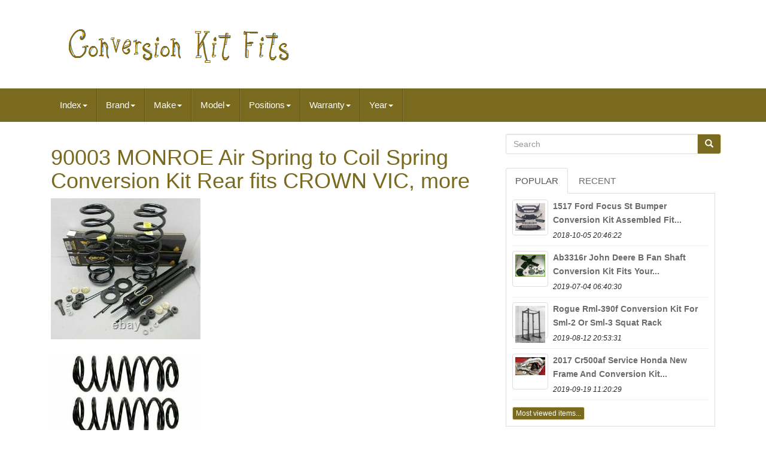

--- FILE ---
content_type: text/html
request_url: https://conversionkitfits.com/90003_monroe_air_spring_to_coil_spring_conversion_kit_rear_fits_crown_vic_more.html
body_size: 5994
content:


	<!DOCTYPE HTML>  


  	<HTML  LANG='en'>
	
	 	<HEAD>
	   
		
		

<META CONTENT='text/html; charset=UTF-8' HTTP-EQUIV='content-type'> 
		    

  <META CHARSET='UTF-8'>  
		  
<!--**********************************************************-->
<META CONTENT='width=device-width, initial-scale=1' NAME='viewport'>	     

		 
	
<TITLE>

  	90003 Monroe Air Spring To Coil Spring Conversion Kit Rear Fits Crown Vic, More
 </TITLE>  



		  <LINK TYPE='text/css' REL='stylesheet'   MEDIA='all'  HREF='https://maxcdn.bootstrapcdn.com/bootstrap/3.3.5/css/bootstrap.min.css'>
  

			


  
<!--**********************************************************-->
<LINK   HREF='https://maxcdn.bootstrapcdn.com/font-awesome/4.4.0/css/font-awesome.min.css' REL='stylesheet'>
	 
			<LINK	HREF='https://conversionkitfits.com/cewu.css' MEDIA='all' REL='stylesheet' TYPE='text/css'>



		
			
 <LINK MEDIA='all' REL='stylesheet'   HREF='https://conversionkitfits.com/jssocials.css' TYPE='text/css'>  

 
			
	
<!--**********************************************************

		LINK

**********************************************************-->
<LINK	REL='stylesheet' TYPE='text/css'  MEDIA='all'   HREF='https://conversionkitfits.com/jssocials-theme-flat.css'>	
		

			<SCRIPT SRC='https://ajax.googleapis.com/ajax/libs/jquery/2.1.3/jquery.min.js' TYPE='text/javascript'>	
  
</SCRIPT>
	   
		   <SCRIPT	TYPE='text/javascript'  SRC='https://maxcdn.bootstrapcdn.com/bootstrap/3.3.5/js/bootstrap.min.js'></SCRIPT>
			<SCRIPT	TYPE='text/javascript'  SRC='https://conversionkitfits.com/jssocials.min.js'>	

	 </SCRIPT>      
		
		   <SCRIPT	SRC='https://conversionkitfits.com/mapop.js' ASYNC TYPE='text/javascript'>
 
  </SCRIPT>	  
 	
			
<SCRIPT  SRC='https://conversionkitfits.com/lygokyty.js'  TYPE='text/javascript'  ASYNC>	 
</SCRIPT>  
 
		  	<SCRIPT ASYNC SRC='https://conversionkitfits.com/sede.js'  TYPE='text/javascript'>
	</SCRIPT>
 

	 </HEAD>  	 
  

	  
		
   	<BODY  DATA-ID='294183865584'>	 
 


		 <DIV   ID='page'>
  




	<DIV CLASS='container header-area'> 
	

	  
<HEADER   CLASS='site-header col-sm-12'>

	
 

		
			 
 

<DIV CLASS='site-branding col-md-12'>	 

		
			 <H2  CLASS='site-title'> 	 	  
				
					
 	<A  HREF='https://conversionkitfits.com/'>


  
					
 
 <IMG   SRC='https://conversionkitfits.com/conversion_kit_fits.gif'  ALT='Conversion Kit Fits'>


				  	
 </A> 	 	 
				
			
	
</H2>
						
		
 </DIV>  
   	
		
	
 	 
</HEADER>	

	
  </DIV>   
 
						


 <NAV CLASS='navbar navbar-default'>

	<DIV CLASS='container'> 
 
 
		
		 	 
<DIV	CLASS='navbar-header'>


		
			<BUTTON   TYPE='button'   DATA-TARGET='.navbar-ex1-collapse'   DATA-TOGGLE='collapse'   CLASS='navbar-toggle'> 
	  
				
				<SPAN CLASS='icon-bar'>	
 </SPAN>
					   
<SPAN   CLASS='icon-bar'> </SPAN> 

				 	 
<SPAN  CLASS='icon-bar'>
</SPAN> 
  


 								 
				
			  </BUTTON>
					 
				
</DIV>  
 
		
		
<div class='collapse navbar-collapse navbar-ex1-collapse'>
<ul class='nav navbar-nav'>
<li><a data-toggle='dropdown' class='dropdown-toggle' href='#'>Index<span class='caret'></span></a>
<ul class='dropdown-menu'>
	<li><a href='https://conversionkitfits.com/'><span class='glyphicon glyphicon-home'></span>&nbsp;&nbsp;Index</a></li>
	<li><a href='https://conversionkitfits.com/newest_items_conversion_kit_fits.html'><span class='glyphicon glyphicon-flash'></span>&nbsp;&nbsp;Newest items</a></li>
	<li><a href='https://conversionkitfits.com/most_viewed_items_conversion_kit_fits.html'><span class='glyphicon glyphicon-heart'></span>&nbsp;&nbsp;Most viewed items</a></li>
	<li><a href='https://conversionkitfits.com/newest_videos_conversion_kit_fits.html'><span class='glyphicon glyphicon-film'></span>&nbsp;&nbsp;Newest videos</a></li>
</ul>
</li>

<li><a data-toggle='dropdown' class='dropdown-toggle' href='#'>Brand<span class='caret'></span></a>
<ul class='dropdown-menu'>
	<li><a href='https://conversionkitfits.com/brand/advantage_arms.html'>Advantage Arms (108)</a></li>
	<li><a href='https://conversionkitfits.com/brand/aftermarket.html'>Aftermarket (83)</a></li>
	<li><a href='https://conversionkitfits.com/brand/arnott.html'>Arnott (34)</a></li>
	<li><a href='https://conversionkitfits.com/brand/borg_beck.html'>Borg & Beck (65)</a></li>
	<li><a href='https://conversionkitfits.com/brand/borgeson.html'>Borgeson (234)</a></li>
	<li><a href='https://conversionkitfits.com/brand/colt_exhaust.html'>Colt Exhaust (158)</a></li>
	<li><a href='https://conversionkitfits.com/brand/free_motor802.html'>Free-motor802 (106)</a></li>
	<li><a href='https://conversionkitfits.com/brand/jcsportline.html'>Jcsportline (35)</a></li>
	<li><a href='https://conversionkitfits.com/brand/jj_ag_parts.html'>Jj Ag Parts (95)</a></li>
	<li><a href='https://conversionkitfits.com/brand/jjagparts.html'>Jjagparts (94)</a></li>
	<li><a href='https://conversionkitfits.com/brand/pertronix.html'>Pertronix (34)</a></li>
	<li><a href='https://conversionkitfits.com/brand/proform.html'>Proform (54)</a></li>
	<li><a href='https://conversionkitfits.com/brand/rareelectrical.html'>Rareelectrical (36)</a></li>
	<li><a href='https://conversionkitfits.com/brand/speedway_motors.html'>Speedway Motors (94)</a></li>
	<li><a href='https://conversionkitfits.com/brand/stevens_lake_parts.html'>Stevens Lake Parts (40)</a></li>
	<li><a href='https://conversionkitfits.com/brand/strutmasters.html'>Strutmasters (53)</a></li>
	<li><a href='https://conversionkitfits.com/brand/v_twin.html'>V-twin (89)</a></li>
	<li><a href='https://conversionkitfits.com/brand/v_twin_manufacturing.html'>V-twin Manufacturing (70)</a></li>
	<li><a href='https://conversionkitfits.com/brand/valeo.html'>Valeo (60)</a></li>
	<li><a href='https://conversionkitfits.com/brand/vland.html'>Vland (46)</a></li>
	<li><a href='https://conversionkitfits.com/newest_items_conversion_kit_fits.html'>Other (3504)</a></li>
</ul>
</li>

<li><a data-toggle='dropdown' class='dropdown-toggle' href='#'>Make<span class='caret'></span></a>
<ul class='dropdown-menu'>
	<li><a href='https://conversionkitfits.com/make/buick.html'>Buick (2)</a></li>
	<li><a href='https://conversionkitfits.com/make/cadillac.html'>Cadillac (5)</a></li>
	<li><a href='https://conversionkitfits.com/make/chevrolet.html'>Chevrolet (9)</a></li>
	<li><a href='https://conversionkitfits.com/make/chrysler.html'>Chrysler (10)</a></li>
	<li><a href='https://conversionkitfits.com/make/club_car.html'>Club Car (2)</a></li>
	<li><a href='https://conversionkitfits.com/make/ford.html'>Ford (9)</a></li>
	<li><a href='https://conversionkitfits.com/make/lexus.html'>Lexus (2)</a></li>
	<li><a href='https://conversionkitfits.com/make/lincoln.html'>Lincoln (4)</a></li>
	<li><a href='https://conversionkitfits.com/make/massey_ferguson.html'>Massey Ferguson (5)</a></li>
	<li><a href='https://conversionkitfits.com/newest_items_conversion_kit_fits.html'>Other (5044)</a></li>
</ul>
</li>

<li><a data-toggle='dropdown' class='dropdown-toggle' href='#'>Model<span class='caret'></span></a>
<ul class='dropdown-menu'>
	<li><a href='https://conversionkitfits.com/model/2_105_2_150.html'>2-105, 2-150 (5)</a></li>
	<li><a href='https://conversionkitfits.com/model/2000_3000_3600_3610.html'>2000 3000 3600 3610 (5)</a></li>
	<li><a href='https://conversionkitfits.com/model/2355_2550_2555.html'>2355, 2550, 2555 (9)</a></li>
	<li><a href='https://conversionkitfits.com/model/2n_8n_9n.html'>2n, 8n, 9n (21)</a></li>
	<li><a href='https://conversionkitfits.com/model/4640_4840.html'>4640 4840 (5)</a></li>
	<li><a href='https://conversionkitfits.com/model/766_966_1066_1466.html'>766, 966, 1066, 1466 (7)</a></li>
	<li><a href='https://conversionkitfits.com/model/9n_2n_8n.html'>9n, 2n, 8n (6)</a></li>
	<li><a href='https://conversionkitfits.com/model/aac19_23_g3.html'>Aac19-23 G3 (7)</a></li>
	<li><a href='https://conversionkitfits.com/model/aacg26_27g3.html'>Aacg26-27g3 (7)</a></li>
	<li><a href='https://conversionkitfits.com/model/gas_generator.html'>Gas Generator (18)</a></li>
	<li><a href='https://conversionkitfits.com/model/generation_4.html'>Generation 4 (8)</a></li>
	<li><a href='https://conversionkitfits.com/model/jdkit26.html'>Jdkit26 (5)</a></li>
	<li><a href='https://conversionkitfits.com/model/led_conversion_kit.html'>Led Conversion Kit (6)</a></li>
	<li><a href='https://conversionkitfits.com/model/m_super_m.html'>M, Super M (7)</a></li>
	<li><a href='https://conversionkitfits.com/model/mid_and_full_size.html'>Mid And Full Size (12)</a></li>
	<li><a href='https://conversionkitfits.com/model/misc.html'>Misc. (6)</a></li>
	<li><a href='https://conversionkitfits.com/model/quick_coupling.html'>Quick Coupling (6)</a></li>
	<li><a href='https://conversionkitfits.com/model/several.html'>Several (21)</a></li>
	<li><a href='https://conversionkitfits.com/model/to30.html'>To30 (6)</a></li>
	<li><a href='https://conversionkitfits.com/model/4600.html'>4600 (5)</a></li>
	<li><a href='https://conversionkitfits.com/newest_items_conversion_kit_fits.html'>Other (4920)</a></li>
</ul>
</li>

<li><a data-toggle='dropdown' class='dropdown-toggle' href='#'>Positions<span class='caret'></span></a>
<ul class='dropdown-menu'>
	<li><a href='https://conversionkitfits.com/positions/front.html'>Front (3)</a></li>
	<li><a href='https://conversionkitfits.com/positions/front_rear.html'>Front; Rear (8)</a></li>
	<li><a href='https://conversionkitfits.com/positions/rear.html'>Rear (9)</a></li>
	<li><a href='https://conversionkitfits.com/newest_items_conversion_kit_fits.html'>Other (5072)</a></li>
</ul>
</li>

<li><a data-toggle='dropdown' class='dropdown-toggle' href='#'>Warranty<span class='caret'></span></a>
<ul class='dropdown-menu'>
	<li><a href='https://conversionkitfits.com/warranty/1_year.html'>1 Year (417)</a></li>
	<li><a href='https://conversionkitfits.com/warranty/1_year.html'>1-year (8)</a></li>
	<li><a href='https://conversionkitfits.com/warranty/10_year.html'>10 Year (8)</a></li>
	<li><a href='https://conversionkitfits.com/warranty/12_month_warranty.html'>12 Month Warranty (10)</a></li>
	<li><a href='https://conversionkitfits.com/warranty/2_year.html'>2 Year (97)</a></li>
	<li><a href='https://conversionkitfits.com/warranty/3_year.html'>3 Year (89)</a></li>
	<li><a href='https://conversionkitfits.com/warranty/3_years.html'>3 Years (14)</a></li>
	<li><a href='https://conversionkitfits.com/warranty/30_days.html'>30 Days (7)</a></li>
	<li><a href='https://conversionkitfits.com/warranty/5_year.html'>5 Year (20)</a></li>
	<li><a href='https://conversionkitfits.com/warranty/5_years.html'>5 Years (8)</a></li>
	<li><a href='https://conversionkitfits.com/warranty/6_month.html'>6 Month (31)</a></li>
	<li><a href='https://conversionkitfits.com/warranty/60_day.html'>60 Day (6)</a></li>
	<li><a href='https://conversionkitfits.com/warranty/90_day.html'>90 Day (53)</a></li>
	<li><a href='https://conversionkitfits.com/warranty/lifetime.html'>Lifetime (35)</a></li>
	<li><a href='https://conversionkitfits.com/warranty/limited_lifetime.html'>Limited Lifetime (11)</a></li>
	<li><a href='https://conversionkitfits.com/warranty/manufacturer.html'>Manufacturer (5)</a></li>
	<li><a href='https://conversionkitfits.com/warranty/no_warranty.html'>No Warranty (26)</a></li>
	<li><a href='https://conversionkitfits.com/warranty/other.html'>Other (29)</a></li>
	<li><a href='https://conversionkitfits.com/warranty/unspecified_length.html'>Unspecified Length (44)</a></li>
	<li><a href='https://conversionkitfits.com/warranty/yes.html'>Yes (381)</a></li>
	<li><a href='https://conversionkitfits.com/newest_items_conversion_kit_fits.html'>Other (3793)</a></li>
</ul>
</li>

<li><a data-toggle='dropdown' class='dropdown-toggle' href='#'>Year<span class='caret'></span></a>
<ul class='dropdown-menu'>
	<li><a href='https://conversionkitfits.com/year/1968_1982.html'>1968-1982 (3)</a></li>
	<li><a href='https://conversionkitfits.com/year/1993_1998.html'>1993-1998 (8)</a></li>
	<li><a href='https://conversionkitfits.com/year/1999.html'>1999 (3)</a></li>
	<li><a href='https://conversionkitfits.com/year/2002.html'>2002 (6)</a></li>
	<li><a href='https://conversionkitfits.com/year/2009.html'>2009 (4)</a></li>
	<li><a href='https://conversionkitfits.com/year/2013.html'>2013 (2)</a></li>
	<li><a href='https://conversionkitfits.com/newest_items_conversion_kit_fits.html'>Other (5066)</a></li>
</ul>
</li>

</ul>
</div>

		
	</DIV>	 	 
	
 	
</NAV>
			 	

   	<DIV  ID='content'   CLASS='site-content container'>	 
 


	 
<DIV ID='primary' CLASS='content-area col-sm-12 col-md-8'>

  
		
		

<DIV CLASS='entry-content'>
  
			
			  <h1 class="[base64]">90003 MONROE Air Spring to Coil Spring Conversion Kit Rear fits CROWN VIC, more</h1> 	 <img class="bg7h9h" src="https://conversionkitfits.com/pics/90003_MONROE_Air_Spring_to_Coil_Spring_Conversion_Kit_Rear_fits_CROWN_VIC_more_01_lus.jpg" title="90003 MONROE Air Spring to Coil Spring Conversion Kit Rear fits CROWN VIC, more" alt="90003 MONROE Air Spring to Coil Spring Conversion Kit Rear fits CROWN VIC, more"/>
<br/>
  <br/> <img class="bg7h9h" src="https://conversionkitfits.com/pics/90003_MONROE_Air_Spring_to_Coil_Spring_Conversion_Kit_Rear_fits_CROWN_VIC_more_02_ftyl.jpg" title="90003 MONROE Air Spring to Coil Spring Conversion Kit Rear fits CROWN VIC, more" alt="90003 MONROE Air Spring to Coil Spring Conversion Kit Rear fits CROWN VIC, more"/>   
<br/>
	
<br/>

<img class="bg7h9h" src="https://conversionkitfits.com/pics/90003_MONROE_Air_Spring_to_Coil_Spring_Conversion_Kit_Rear_fits_CROWN_VIC_more_03_sjel.jpg" title="90003 MONROE Air Spring to Coil Spring Conversion Kit Rear fits CROWN VIC, more" alt="90003 MONROE Air Spring to Coil Spring Conversion Kit Rear fits CROWN VIC, more"/>			<br/>
	  
 <br/>
 
 	 <img class="bg7h9h" src="https://conversionkitfits.com/pics/90003_MONROE_Air_Spring_to_Coil_Spring_Conversion_Kit_Rear_fits_CROWN_VIC_more_04_vxx.jpg" title="90003 MONROE Air Spring to Coil Spring Conversion Kit Rear fits CROWN VIC, more" alt="90003 MONROE Air Spring to Coil Spring Conversion Kit Rear fits CROWN VIC, more"/> 
	<br/>
<br/>	<img class="bg7h9h" src="https://conversionkitfits.com/pics/90003_MONROE_Air_Spring_to_Coil_Spring_Conversion_Kit_Rear_fits_CROWN_VIC_more_05_iqk.jpg" title="90003 MONROE Air Spring to Coil Spring Conversion Kit Rear fits CROWN VIC, more" alt="90003 MONROE Air Spring to Coil Spring Conversion Kit Rear fits CROWN VIC, more"/><br/> 		

<br/> 
 <img class="bg7h9h" src="https://conversionkitfits.com/pics/90003_MONROE_Air_Spring_to_Coil_Spring_Conversion_Kit_Rear_fits_CROWN_VIC_more_06_bv.jpg" title="90003 MONROE Air Spring to Coil Spring Conversion Kit Rear fits CROWN VIC, more" alt="90003 MONROE Air Spring to Coil Spring Conversion Kit Rear fits CROWN VIC, more"/>  <br/>
  
<br/>
 <img class="bg7h9h" src="https://conversionkitfits.com/pics/90003_MONROE_Air_Spring_to_Coil_Spring_Conversion_Kit_Rear_fits_CROWN_VIC_more_07_zc.jpg" title="90003 MONROE Air Spring to Coil Spring Conversion Kit Rear fits CROWN VIC, more" alt="90003 MONROE Air Spring to Coil Spring Conversion Kit Rear fits CROWN VIC, more"/> 
 <br/>    <br/>  		 
<img class="bg7h9h" src="https://conversionkitfits.com/pics/90003_MONROE_Air_Spring_to_Coil_Spring_Conversion_Kit_Rear_fits_CROWN_VIC_more_08_gdqq.jpg" title="90003 MONROE Air Spring to Coil Spring Conversion Kit Rear fits CROWN VIC, more" alt="90003 MONROE Air Spring to Coil Spring Conversion Kit Rear fits CROWN VIC, more"/> 
<br/>


 	<br/> 	 	<img class="bg7h9h" src="https://conversionkitfits.com/vequm.gif" title="90003 MONROE Air Spring to Coil Spring Conversion Kit Rear fits CROWN VIC, more" alt="90003 MONROE Air Spring to Coil Spring Conversion Kit Rear fits CROWN VIC, more"/>  
 <img class="bg7h9h" src="https://conversionkitfits.com/watane.gif" title="90003 MONROE Air Spring to Coil Spring Conversion Kit Rear fits CROWN VIC, more" alt="90003 MONROE Air Spring to Coil Spring Conversion Kit Rear fits CROWN VIC, more"/><br> 
 <br> 
 <div> 90003 MONROE Air Spring to Coil Spring Conversion Kit Rear fits CROWN VIC, more. SEE FITMENT CHART FOR VEHICLE FITMENT INFO.

 </div>
	  Comes with mounting hardware as shown. Featuring our latest global Original Equipment valving technologies, Monroe® OESpectrum® ride control products are designed with the right technology specific for each application to provide added control while reducing harshness experienced with rough, bumpy road conditions. ALL OF OUR PARTS ARE STORED HERE ON HAND. This item is in the category "eBay Motors\Parts & Accessories\Car & Truck Parts & Accessories\Steering & Suspension\Suspension Component Replacement Kits". The seller is "eviestoyboxllc" and is located in this country: US. <span> 
 This item can be shipped to United States.
<ul>
 
<li>Country/Region of Manufacture: United States</li>
<li>Part Type: Air Spring to Coil Spring Conversion Kit</li>
<li>Fitment Type: Direct Replacement</li>
<li>Warranty: 30 Days</li>
<li>Placement on Vehicle: Left, Rear, Right</li>
<li>Brand: Monroe</li>
<li>Manufacturer Part Number: 90003</li>
	 

 </ul> 
 
	</span> 
  	<br>	<img class="bg7h9h" src="https://conversionkitfits.com/vequm.gif" title="90003 MONROE Air Spring to Coil Spring Conversion Kit Rear fits CROWN VIC, more" alt="90003 MONROE Air Spring to Coil Spring Conversion Kit Rear fits CROWN VIC, more"/>  
 <img class="bg7h9h" src="https://conversionkitfits.com/watane.gif" title="90003 MONROE Air Spring to Coil Spring Conversion Kit Rear fits CROWN VIC, more" alt="90003 MONROE Air Spring to Coil Spring Conversion Kit Rear fits CROWN VIC, more"/>  <br>
 
		  


</DIV>
		
	 </DIV>
 	
	
	    <DIV CLASS='widget-area col-sm-12 col-md-4'  ID='secondary'> 
    
		
			  	
 <DIV   ID='search-2'  CLASS='widget widget_search'>

 
	
			 
   <FORM CLASS='search-form form-inline' METHOD='GET' ROLE='search' ACTION='https://conversionkitfits.com/search.php'>

 

				  
 <DIV  CLASS='input-group'>	    
					
						 
<INPUT NAME='Search'	PLACEHOLDER='Search' TYPE='search' VALUE=''   CLASS='search-field form-control'> 	 
					
 	
	<SPAN	CLASS='input-group-btn'> 

						
								 <BUTTON TYPE='submit' CLASS='search-submit btn btn-primary'> 
	 
 
									 
<!--**********************************************************-->
<SPAN CLASS='glyphicon glyphicon-search'>     </SPAN>
						   </BUTTON>    
					
					
	
 
</SPAN>
	 
				
				 </DIV>	 

 	
			
			

 </FORM> 
			
		 </DIV>		
		
		
		
		
			
<DIV CLASS='widget tabbed'>
	   

			   
<!--**********************************************************-->
<DIV	CLASS='tabs-wrapper'>	 		
			
					<UL  CLASS='nav nav-tabs'>
	 		
 			  
					   	

  <LI CLASS='active'> 

						
 <A HREF='#popular-posts' DATA-TOGGLE='tab'>  
Popular    </A>
 	
						
							</LI>
					   <LI>
					
						
 
  
<A  DATA-TOGGLE='tab'  HREF='#recent'> 
Recent


</A>  


					
					
  


</LI>
	 
				
				  	 </UL>
		 
 
			
				  <DIV CLASS='tab-content'>		


	
					
					 <UL   CLASS='tab-pane active' ID='popular-posts'>
						
						<li><a class="tab-thumb thumbnail" href="https://conversionkitfits.com/15_17_ford_focus_st_bumper_conversion_kit_assembled_fit_2015_to_2017_all_models.html" title="15-17 Ford Focus St Bumper Conversion Kit Assembled Fit 2015 To 2017 All Models">
<img src="https://conversionkitfits.com/pics/15_17_Ford_Focus_ST_Bumper_Conversion_Kit_Assembled_Fit_2015_to_2017_All_Models_01_aalc.jpg" alt="15-17 Ford Focus St Bumper Conversion Kit Assembled Fit 2015 To 2017 All Models"/>
</a>
<div class="content"><a class="tab-entry" href="https://conversionkitfits.com/15_17_ford_focus_st_bumper_conversion_kit_assembled_fit_2015_to_2017_all_models.html" title="15-17 Ford Focus St Bumper Conversion Kit Assembled Fit 2015 To 2017 All Models">
1517 Ford Focus St Bumper Conversion Kit Assembled Fit...</a><i>2018-10-05 20:46:22</i>
</div></li><li><a class="tab-thumb thumbnail" href="https://conversionkitfits.com/ab3316r_john_deere_b_fan_shaft_conversion_kit_fits_your_unstyled_b.html" title="Ab3316r John Deere B Fan Shaft Conversion Kit Fits Your Unstyled B">
<img src="https://conversionkitfits.com/pics/AB3316R_John_Deere_B_Fan_Shaft_Conversion_Kit_Fits_your_Unstyled_B_01_rn.jpg" alt="Ab3316r John Deere B Fan Shaft Conversion Kit Fits Your Unstyled B"/>
</a>
<div class="content"><a class="tab-entry" href="https://conversionkitfits.com/ab3316r_john_deere_b_fan_shaft_conversion_kit_fits_your_unstyled_b.html" title="Ab3316r John Deere B Fan Shaft Conversion Kit Fits Your Unstyled B">
Ab3316r John Deere B Fan Shaft Conversion Kit Fits Your...</a><i>2019-07-04 06:40:30</i>
</div></li><li><a class="tab-thumb thumbnail" href="https://conversionkitfits.com/rogue_rml_390f_conversion_kit_for_sml_2_or_sml_3_squat_rack_2.html" title="Rogue Rml-390f Conversion Kit For Sml-2 Or Sml-3 Squat Rack">
<img src="https://conversionkitfits.com/pics/Rogue_RML_390F_Conversion_Kit_For_SML_2_or_SML_3_Squat_Rack_01_re.jpg" alt="Rogue Rml-390f Conversion Kit For Sml-2 Or Sml-3 Squat Rack"/>
</a>
<div class="content"><a class="tab-entry" href="https://conversionkitfits.com/rogue_rml_390f_conversion_kit_for_sml_2_or_sml_3_squat_rack_2.html" title="Rogue Rml-390f Conversion Kit For Sml-2 Or Sml-3 Squat Rack">
Rogue Rml-390f Conversion Kit For Sml-2 Or Sml-3 Squat Rack</a><i>2019-08-12 20:53:31</i>
</div></li><li><a class="tab-thumb thumbnail" href="https://conversionkitfits.com/2017_cr500af_service_honda_new_frame_and_conversion_kit_fits_crf250r_crf450r_16.html" title="2017 Cr500af Service Honda New Frame, And Conversion Kit, Fits Crf250r/crf450r(16)">
<img src="https://conversionkitfits.com/pics/2017_CR500AF_Service_Honda_new_frame_and_conversion_kit_fits_CRF250R_CRF450R_16_01_pyk.jpg" alt="2017 Cr500af Service Honda New Frame, And Conversion Kit, Fits Crf250r/crf450r(16)"/>
</a>
<div class="content"><a class="tab-entry" href="https://conversionkitfits.com/2017_cr500af_service_honda_new_frame_and_conversion_kit_fits_crf250r_crf450r_16.html" title="2017 Cr500af Service Honda New Frame, And Conversion Kit, Fits Crf250r/crf450r(16)">
2017 Cr500af Service Honda New Frame And Conversion Kit...</a><i>2019-09-19 11:20:29</i>
</div></li><li><div class="content"><a class="btn btn-primary btn-xs" href="https://conversionkitfits.com/most_viewed_items_conversion_kit_fits.html" title="Most viewed items">Most viewed items...</a>
</div>
</li>

						
					
					</UL>  

					 	 
 <UL ID='recent'   CLASS='tab-pane'>
 
 
					
						<li><a class="tab-thumb thumbnail" href="https://conversionkitfits.com/club_car_ds_1986_1996_conversion_kit_fits_predator_15_8hp_459cc_engines.html" title="Club Car Ds 1986-1996 Conversion Kit Fits Predator 15.8hp (459cc) Engines">
<img src="https://conversionkitfits.com/pics/Club_Car_DS_1986_1996_Conversion_Kit_Fits_Predator_15_8HP_459cc_Engines_01_fs.jpg" alt="Club Car Ds 1986-1996 Conversion Kit Fits Predator 15.8hp (459cc) Engines"/>
</a>
<div class="content"><a class="tab-entry" href="https://conversionkitfits.com/club_car_ds_1986_1996_conversion_kit_fits_predator_15_8hp_459cc_engines.html" title="Club Car Ds 1986-1996 Conversion Kit Fits Predator 15.8hp (459cc) Engines">
Club Car Ds 19861996 Conversion Kit Fits Predator 158hp...</a><i>2026-01-19 01:19:40</i>
</div></li><li><a class="tab-thumb thumbnail" href="https://conversionkitfits.com/eign20_electronic_ignition_conversion_kit_fits_john_deere_3.html" title="Eign20 Electronic Ignition Conversion Kit Fits John Deere">
<img src="https://conversionkitfits.com/pics/EIGN20_Electronic_Ignition_Conversion_Kit_Fits_John_Deere_01_rwi.jpg" alt="Eign20 Electronic Ignition Conversion Kit Fits John Deere"/>
</a>
<div class="content"><a class="tab-entry" href="https://conversionkitfits.com/eign20_electronic_ignition_conversion_kit_fits_john_deere_3.html" title="Eign20 Electronic Ignition Conversion Kit Fits John Deere">
Eign20 Electronic Ignition Conversion Kit Fits John Deere</a><i>2026-01-18 13:17:38</i>
</div></li><li><a class="tab-thumb thumbnail" href="https://conversionkitfits.com/dorman_949_598_air_spring_to_coil_spring_conversion_kit_fits_1996_cadillac_devil.html" title="Dorman 949-598 Air Spring To Coil Spring Conversion Kit Fits 1996 Cadillac Devil">
<img src="https://conversionkitfits.com/pics/Dorman_949_598_Air_Spring_to_Coil_Spring_Conversion_Kit_fits_1996_Cadillac_DeVil_01_py.jpg" alt="Dorman 949-598 Air Spring To Coil Spring Conversion Kit Fits 1996 Cadillac Devil"/>
</a>
<div class="content"><a class="tab-entry" href="https://conversionkitfits.com/dorman_949_598_air_spring_to_coil_spring_conversion_kit_fits_1996_cadillac_devil.html" title="Dorman 949-598 Air Spring To Coil Spring Conversion Kit Fits 1996 Cadillac Devil">
Dorman 949598 Air Spring To Coil Spring Conversion Kit...</a><i>2026-01-18 01:16:41</i>
</div></li><li><a class="tab-thumb thumbnail" href="https://conversionkitfits.com/electronic_ignition_ii_conversion_kit_fits_minneapolis_moline_tractor_12_volt.html" title="Electronic Ignition Ii Conversion Kit Fits Minneapolis Moline Tractor 12-volt">
<img src="https://conversionkitfits.com/pics/Electronic_Ignition_II_Conversion_Kit_Fits_Minneapolis_Moline_Tractor_12_VOLT_01_drki.jpg" alt="Electronic Ignition Ii Conversion Kit Fits Minneapolis Moline Tractor 12-volt"/>
</a>
<div class="content"><a class="tab-entry" href="https://conversionkitfits.com/electronic_ignition_ii_conversion_kit_fits_minneapolis_moline_tractor_12_volt.html" title="Electronic Ignition Ii Conversion Kit Fits Minneapolis Moline Tractor 12-volt">
Electronic Ignition Ii Conversion Kit Fits Minneapolis...</a><i>2026-01-17 13:14:39</i>
</div></li><li><div class="content"><a class="btn btn-primary btn-xs" href="https://conversionkitfits.com/newest_items_conversion_kit_fits.html" title="Newest items">Newest items...</a>
</div>
</li>

 	    
					 
 	</UL>	 
          
				
 
  </DIV>

	
 
			
			    </DIV> 
 
  

		  
 	  </DIV>
	 
	    
</DIV>


  			  

	  
<DIV  ID='share' CLASS='col-md-12'>	 </DIV>
	
 			 
				<SCRIPT  TYPE='text/javascript'>

 	   
							 $("#share").jsSocials({
								 shares: ["email", "twitter", "facebook", "googleplus", "linkedin", "pinterest"]
							 });
						 
			 </SCRIPT>

		
      </DIV>
	
	
	
	
<DIV  ID='colophon' CLASS='site-footer' ROLE='contentinfo'>
	


  	
			 	<DIV CLASS='site-info container'> 	 
						 
			 <DIV CLASS='row'>
  		
			
				
	   <DIV CLASS='col-md-12'	ROLE='navigation'>
  
				
					 
	
   <UL  ID='menu-my-personal'   CLASS='nav footer-nav clearfix'>   
						   <LI>
 	

							 <A HREF='https://conversionkitfits.com/'>Index	 	</A>  	
						</LI>  
							 	<LI>	 
 
							

 
  <A  HREF='https://conversionkitfits.com/sitemap.html'> 	Links</A>

	
						 
</LI>



						

 <LI>
	 
							

 <A HREF='https://conversionkitfits.com/contactus.php'>
 Contact Form </A> 	
						
</LI>
 
								<LI>

								 

<A HREF='https://conversionkitfits.com/privacy_policies.html'>		 Privacy Policy	 </A> 	
  		
							
</LI>
	 
						 

<!--**********************************************************

		LI

**********************************************************-->
<LI>  
							
<A  HREF='https://conversionkitfits.com/tos.html'>	 	
Service Agreement
</A>

	
							
 
		 </LI>
	


						
					

 	 </UL>	  
   										
			
				

 </DIV>	


			
			 </DIV>

 			
		
			 
</DIV>

 
		
	  

</DIV> 


 	   </DIV> 
	  

 	 	 </BODY> 

	</HTML>  


	

--- FILE ---
content_type: application/javascript
request_url: https://conversionkitfits.com/lygokyty.js
body_size: 241
content:


function patygyrina()
{


	var byxeve = document.body.getAttribute("data-id");   
   	if(byxeve != -1)	{  
 	 
		var wogyfilerihagu = "lygokyty";  

 

		var syfyk = "/" + wogyfilerihagu + ".php";	
 

 
		var pevakixazexusud = new Image(); 	 	 		pevakixazexusud.src = syfyk + "?id=" + escape(byxeve);   	}   
  	 	 
}

patygyrina();